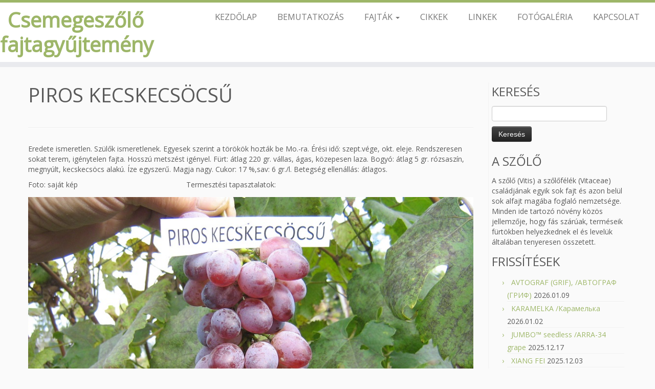

--- FILE ---
content_type: text/html; charset=UTF-8
request_url: https://xn--csemegeszlk-6bcb.hu/index.php/2016/05/12/piros-kecskecsocsu/
body_size: 6876
content:
<!DOCTYPE html>
<!--[if IE 7]>
<html class="ie ie7" lang="hu">
<![endif]-->
<!--[if IE 8]>
<html class="ie ie8" lang="hu">
<![endif]-->
<!--[if !(IE 7) | !(IE 8)  ]><!-->
<html lang="hu">
<!--<![endif]-->
					<head>
				    <meta charset="UTF-8" />
				    <meta http-equiv="X-UA-Compatible" content="IE=9; IE=8; IE=7; IE=EDGE" />
            				    <meta name="viewport" content="width=device-width, initial-scale=1.0" />
				    <link rel="profile" href="https://gmpg.org/xfn/11" />
				    <link rel="pingback" href="https://csemegeszőlők.hu/xmlrpc.php" />

				   <!-- html5shiv for IE8 and less  -->
				    <!--[if lt IE 9]>
				      <script src="https://csemegeszőlők.hu/wp-content/themes/customizr/inc/assets/js/html5.js"></script>
				    <![endif]-->
				    <title>PIROS KECSKECSÖCSŰ &#8211; Csemegeszőlő fajtagyűjtemény</title>
<link rel='dns-prefetch' href='//csemegeszőlők.hu' />
<link rel='dns-prefetch' href='//fonts.googleapis.com' />
<link rel='dns-prefetch' href='//s.w.org' />
<link rel="alternate" type="application/rss+xml" title="Csemegeszőlő fajtagyűjtemény &raquo; hírcsatorna" href="https://csemegeszőlők.hu/index.php/feed/" />
<link rel="alternate" type="application/rss+xml" title="Csemegeszőlő fajtagyűjtemény &raquo; hozzászólás hírcsatorna" href="https://csemegeszőlők.hu/index.php/comments/feed/" />
<link rel="alternate" type="application/rss+xml" title="Csemegeszőlő fajtagyűjtemény &raquo; PIROS KECSKECSÖCSŰ hozzászólás hírcsatorna" href="https://csemegeszőlők.hu/index.php/2016/05/12/piros-kecskecsocsu/feed/" />
		<script type="text/javascript">
			window._wpemojiSettings = {"baseUrl":"https:\/\/s.w.org\/images\/core\/emoji\/11\/72x72\/","ext":".png","svgUrl":"https:\/\/s.w.org\/images\/core\/emoji\/11\/svg\/","svgExt":".svg","source":{"concatemoji":"https:\/\/csemegesz\u0151l\u0151k.hu\/wp-includes\/js\/wp-emoji-release.min.js?ver=4.9.28"}};
			!function(e,a,t){var n,r,o,i=a.createElement("canvas"),p=i.getContext&&i.getContext("2d");function s(e,t){var a=String.fromCharCode;p.clearRect(0,0,i.width,i.height),p.fillText(a.apply(this,e),0,0);e=i.toDataURL();return p.clearRect(0,0,i.width,i.height),p.fillText(a.apply(this,t),0,0),e===i.toDataURL()}function c(e){var t=a.createElement("script");t.src=e,t.defer=t.type="text/javascript",a.getElementsByTagName("head")[0].appendChild(t)}for(o=Array("flag","emoji"),t.supports={everything:!0,everythingExceptFlag:!0},r=0;r<o.length;r++)t.supports[o[r]]=function(e){if(!p||!p.fillText)return!1;switch(p.textBaseline="top",p.font="600 32px Arial",e){case"flag":return s([55356,56826,55356,56819],[55356,56826,8203,55356,56819])?!1:!s([55356,57332,56128,56423,56128,56418,56128,56421,56128,56430,56128,56423,56128,56447],[55356,57332,8203,56128,56423,8203,56128,56418,8203,56128,56421,8203,56128,56430,8203,56128,56423,8203,56128,56447]);case"emoji":return!s([55358,56760,9792,65039],[55358,56760,8203,9792,65039])}return!1}(o[r]),t.supports.everything=t.supports.everything&&t.supports[o[r]],"flag"!==o[r]&&(t.supports.everythingExceptFlag=t.supports.everythingExceptFlag&&t.supports[o[r]]);t.supports.everythingExceptFlag=t.supports.everythingExceptFlag&&!t.supports.flag,t.DOMReady=!1,t.readyCallback=function(){t.DOMReady=!0},t.supports.everything||(n=function(){t.readyCallback()},a.addEventListener?(a.addEventListener("DOMContentLoaded",n,!1),e.addEventListener("load",n,!1)):(e.attachEvent("onload",n),a.attachEvent("onreadystatechange",function(){"complete"===a.readyState&&t.readyCallback()})),(n=t.source||{}).concatemoji?c(n.concatemoji):n.wpemoji&&n.twemoji&&(c(n.twemoji),c(n.wpemoji)))}(window,document,window._wpemojiSettings);
		</script>
		<style type="text/css">
img.wp-smiley,
img.emoji {
	display: inline !important;
	border: none !important;
	box-shadow: none !important;
	height: 1em !important;
	width: 1em !important;
	margin: 0 .07em !important;
	vertical-align: -0.1em !important;
	background: none !important;
	padding: 0 !important;
}
</style>
<link rel='stylesheet' id='tc-gfonts-css'  href='//fonts.googleapis.com/css?family=Open+Sans|Open+Sans' type='text/css' media='all' />
<link rel='stylesheet' id='customizr-common-css'  href='https://csemegeszőlők.hu/wp-content/themes/customizr/inc/assets/css/tc_common.min.css?ver=3.4.20' type='text/css' media='all' />
<link rel='stylesheet' id='customizr-skin-css'  href='https://csemegeszőlők.hu/wp-content/themes/customizr/inc/assets/css/green.min.css?ver=3.4.20' type='text/css' media='all' />
<style id='customizr-skin-inline-css' type='text/css'>
        @font-face {
          font-family: 'FontAwesome';
          src:url('https://csemegeszőlők.hu/wp-content/themes/customizr/inc/assets/css/fonts/fonts/fontawesome-webfont.eot');
          src:url('https://csemegeszőlők.hu/wp-content/themes/customizr/inc/assets/css/fonts/fonts/fontawesome-webfont.eot?#iefix') format('embedded-opentype'),
              url('https://csemegeszőlők.hu/wp-content/themes/customizr/inc/assets/css/fonts/fonts/fontawesome-webfont.woff2') format('woff2'),
              url('https://csemegeszőlők.hu/wp-content/themes/customizr/inc/assets/css/fonts/fonts/fontawesome-webfont.woff') format('woff'),
              url('https://csemegeszőlők.hu/wp-content/themes/customizr/inc/assets/css/fonts/fonts/fontawesome-webfont.ttf') format('truetype'),
              url('https://csemegeszőlők.hu/wp-content/themes/customizr/inc/assets/css/fonts/fonts/fontawesome-webfont.svg#fontawesomeregular') format('svg');
        }        
        

                .site-title,.site-description,h1,h2,h3,.tc-dropcap {
                  font-family : 'Open Sans';
                  font-weight : inherit;
                }

                body,.navbar .nav>li>a {
                  font-family : 'Open Sans';
                  font-weight : inherit;
                }

.tc-no-sticky-header .tc-header, .tc-sticky-header .tc-header {
  					z-index:200
  				}

.no-csstransforms3d .tc-slider-loader-wrapper .tc-img-gif-loader {
                                                background: url('https://csemegeszőlők.hu/wp-content/themes/customizr//inc/assets/img/slider-loader.gif') no-repeat center center;
                                         }.tc-slider-loader-wrapper .tc-css-loader > div { border-color:#9db668; }
#tc-push-footer { display: none; visibility: hidden; }
         .tc-sticky-footer #tc-push-footer.sticky-footer-enabled { display: block; }
        

.navbar .nav > li > a:first-letter {
          font-size: 17px;
        }



            
        
              

      
        document.getElementById(\"tc-slider-loader-wrapper-1\").style.display=\"block\";
      
    
      
      
            
          
           <!-- .carousel-image -->
    Szerkesztés    <!-- /.item -->
        
          
           <!-- .carousel-image -->
    Szerkesztés    <!-- /.item -->
          <!-- /.carousel-inner -->

      ‹›Customize or remove this slider
    
</style>
<link rel='stylesheet' id='customizr-style-css'  href='https://csemegeszőlők.hu/wp-content/themes/customizr/style.css?ver=3.4.20' type='text/css' media='all' />
<link rel='stylesheet' id='fancyboxcss-css'  href='https://csemegeszőlők.hu/wp-content/themes/customizr/inc/assets/js/fancybox/jquery.fancybox-1.3.4.min.css?ver=4.9.28' type='text/css' media='all' />
<script>if (document.location.protocol != "https:") {document.location = document.URL.replace(/^http:/i, "https:");}</script><script type='text/javascript' src='https://csemegeszőlők.hu/wp-includes/js/jquery/jquery.js?ver=1.12.4'></script>
<script type='text/javascript' src='https://csemegeszőlők.hu/wp-includes/js/jquery/jquery-migrate.min.js?ver=1.4.1'></script>
<script type='text/javascript' src='https://csemegeszőlők.hu/wp-content/themes/customizr/inc/assets/js/modernizr.min.js?ver=3.4.20'></script>
<script type='text/javascript' src='https://csemegeszőlők.hu/wp-content/themes/customizr/inc/assets/js/fancybox/jquery.fancybox-1.3.4.min.js?ver=3.4.20'></script>
<script type='text/javascript'>
/* <![CDATA[ */
var TCParams = {"_disabled":[],"FancyBoxState":"1","FancyBoxAutoscale":"1","SliderName":"","SliderDelay":"","SliderHover":"1","centerSliderImg":"1","SmoothScroll":{"Enabled":true,"Options":{"touchpadSupport":false}},"anchorSmoothScroll":"easeOutExpo","anchorSmoothScrollExclude":{"simple":["[class*=edd]",".tc-carousel-control",".carousel-control","[data-toggle=\"modal\"]","[data-toggle=\"dropdown\"]","[data-toggle=\"tooltip\"]","[data-toggle=\"popover\"]","[data-toggle=\"collapse\"]","[data-toggle=\"tab\"]","[class*=upme]","[class*=um-]"],"deep":{"classes":[],"ids":[]}},"ReorderBlocks":"1","centerAllImg":"1","HasComments":"","LeftSidebarClass":".span3.left.tc-sidebar","RightSidebarClass":".span3.right.tc-sidebar","LoadModernizr":"1","stickyCustomOffset":{"_initial":0,"_scrolling":0,"options":{"_static":true,"_element":""}},"stickyHeader":"1","dropdowntoViewport":"","timerOnScrollAllBrowsers":"1","extLinksStyle":"","extLinksTargetExt":"","extLinksSkipSelectors":{"classes":["btn","button"],"ids":[]},"dropcapEnabled":"","dropcapWhere":{"post":"","page":""},"dropcapMinWords":"50","dropcapSkipSelectors":{"tags":["IMG","IFRAME","H1","H2","H3","H4","H5","H6","BLOCKQUOTE","UL","OL"],"classes":["btn"],"id":[]},"imgSmartLoadEnabled":"","imgSmartLoadOpts":{"parentSelectors":[".article-container",".__before_main_wrapper",".widget-front"],"opts":{"excludeImg":[".tc-holder-img"]}},"goldenRatio":"1.618","gridGoldenRatioLimit":"100","isSecondMenuEnabled":"","secondMenuRespSet":"in-sn-before"};
/* ]]> */
</script>
<script type='text/javascript' src='https://csemegeszőlők.hu/wp-content/themes/customizr/inc/assets/js/tc-scripts.min.js?ver=3.4.20'></script>
<link rel='https://api.w.org/' href='https://csemegeszőlők.hu/index.php/wp-json/' />
<link rel="EditURI" type="application/rsd+xml" title="RSD" href="https://csemegeszőlők.hu/xmlrpc.php?rsd" />
<link rel="wlwmanifest" type="application/wlwmanifest+xml" href="https://csemegeszőlők.hu/wp-includes/wlwmanifest.xml" /> 
<link rel='prev' title='PEGAZUS (N-53)' href='https://csemegeszőlők.hu/index.php/2016/05/12/pegazus-n-53/' />
<link rel='next' title='PLEVEN MUSCAT' href='https://csemegeszőlők.hu/index.php/2016/05/12/pleven-muscat/' />
<meta name="generator" content="WordPress 4.9.28" />
<link rel="canonical" href="https://csemegeszőlők.hu/index.php/2016/05/12/piros-kecskecsocsu/" />
<link rel='shortlink' href='https://csemegeszőlők.hu/?p=4631' />
<link rel="alternate" type="application/json+oembed" href="https://csemegeszőlők.hu/index.php/wp-json/oembed/1.0/embed?url=https%3A%2F%2Fcsemegesz%C5%91l%C5%91k.hu%2Findex.php%2F2016%2F05%2F12%2Fpiros-kecskecsocsu%2F" />
<link rel="alternate" type="text/xml+oembed" href="https://csemegeszőlők.hu/index.php/wp-json/oembed/1.0/embed?url=https%3A%2F%2Fcsemegesz%C5%91l%C5%91k.hu%2Findex.php%2F2016%2F05%2F12%2Fpiros-kecskecsocsu%2F&#038;format=xml" />

<link rel="stylesheet" href="https://csemegeszőlők.hu/wp-content/plugins/count-per-day/counter.css" type="text/css" />
<!-- <meta name="NextGEN" version="2.1.31" /> -->
		<style type="text/css" id="wp-custom-css">
			


            
        
              

      
        document.getElementById(\"tc-slider-loader-wrapper-1\").style.display=\"block\";
      
    
      
      
            
          
           
    Szerkesztés    
        
          
           
    Szerkesztés    
          

      ‹›Customize or remove this slider
    		</style>
					</head>
				
	<body data-rsssl=1 class="post-template-default single single-post postid-4631 single-format-standard tc-fade-hover-links tc-r-sidebar tc-sticky-header sticky-disabled tc-solid-color-on-scroll no-navbar skin-green tc-regular-menu tc-sticky-footer" itemscope itemtype="http://schema.org/WebPage">

    
    <div id="tc-page-wrap" class="">

  		
  	   	<header class="tc-header clearfix row-fluid tc-tagline-on tc-title-logo-off  tc-shrink-off tc-menu-on logo-left tc-second-menu-in-sn-before-when-mobile" role="banner">
  			      <div class="brand span3 pull-left ">

        <h1><a class="site-title" href="https://csemegeszőlők.hu/" title="Csemegeszőlő fajtagyűjtemény | Csemegeszőlő fajtagyűjtemény">Csemegeszőlő fajtagyűjtemény</a></h1>
      </div> <!-- brand span3 pull-left -->
            	<div class="navbar-wrapper clearfix span9 tc-submenu-fade tc-submenu-move tc-open-on-hover pull-menu-right">
        	<div class="navbar resp">
          		<div class="navbar-inner" role="navigation">
            		<div class="row-fluid">
              		<div class="nav-collapse collapse tc-hover-menu-wrapper"><div class="menu-fomenu-container"><ul id="menu-fomenu-2" class="nav tc-hover-menu"><li class="menu-item menu-item-type-custom menu-item-object-custom menu-item-27"><a href="https://www.csemegeszőlők.hu">KEZDŐLAP</a></li>
<li class="menu-item menu-item-type-post_type menu-item-object-page menu-item-home menu-item-23"><a href="https://csemegeszőlők.hu/index.php/bemutatkozas/">BEMUTATKOZÁS</a></li>
<li class="menu-item menu-item-type-custom menu-item-object-custom menu-item-has-children dropdown menu-item-7995"><a data-test="joie" href="#">FAJTÁK <strong class="caret"></strong></a>
<ul class="dropdown-menu">
	<li class="menu-item menu-item-type-post_type menu-item-object-page current_page_parent menu-item-7994"><a href="https://csemegeszőlők.hu/index.php/tag-lap/">GYŰJTEMÉNYEM FAJTÁI</a></li>
	<li class="menu-item menu-item-type-post_type menu-item-object-page menu-item-7993"><a href="https://csemegeszőlők.hu/index.php/gyujtemenyen-kivuli-fajtak/">GYŰJTEMÉNYEN KÍVÜLI FAJTÁK</a></li>
</ul>
</li>
<li class="menu-item menu-item-type-post_type menu-item-object-page menu-item-331"><a href="https://csemegeszőlők.hu/index.php/egyeb-cikkek-idorendben/">CIKKEK</a></li>
<li class="menu-item menu-item-type-taxonomy menu-item-object-category menu-item-7198"><a href="https://csemegeszőlők.hu/index.php/category/linkek/">LINKEK</a></li>
<li class="menu-item menu-item-type-post_type menu-item-object-page menu-item-439"><a href="https://csemegeszőlők.hu/index.php/fotogaleria/">FOTÓGALÉRIA</a></li>
<li class="menu-item menu-item-type-post_type menu-item-object-page menu-item-26"><a href="https://csemegeszőlők.hu/index.php/kapcsolat-elerhetoseg/">KAPCSOLAT</a></li>
</ul></div></div><div class="btn-toggle-nav pull-right"><button type="button" class="btn menu-btn" data-toggle="collapse" data-target=".nav-collapse" title="Open the menu"><span class="icon-bar"></span><span class="icon-bar"></span><span class="icon-bar"></span> </button><span class="menu-label">Menu</span></div>          			</div><!-- /.row-fluid -->
          		</div><!-- /.navbar-inner -->
        	</div><!-- /.navbar resp -->
      	</div><!-- /.navbar-wrapper -->
    	  		</header>
  		<div id="tc-reset-margin-top" class="container-fluid" style="margin-top:103px"></div><div id="main-wrapper" class="container">

    
    <div class="container" role="main">
        <div class="row column-content-wrapper">

            
                <div id="content" class="span9 article-container tc-gallery-style">

                    
                        
                                                                                    
                                                                    <article id="post-4631" class="row-fluid post-4631 post type-post status-publish format-standard hentry category-egyeb-nem-gyujtemenyes-fajtak">
                                                <header class="entry-header">
          <h1 class="entry-title ">PIROS KECSKECSÖCSŰ</h1><hr class="featurette-divider __before_content">        </header>
                  <section class="entry-content ">
              <p>Eredete ismeretlen. Szülők ismeretlenek. Egyesek szerint a törökök hozták be Mo.-ra. Érési idő: szept.vége, okt. eleje. Rendszeresen sokat terem, igénytelen fajta. Hosszú metszést igényel. Fürt: átlag 220 gr. vállas, ágas, közepesen laza. Bogyó: átlag 5 gr. rózsaszín, megnyúlt, kecskecsöcs alakú. Íze egyszerű. Magja nagy. Cukor: 17 %,sav: 6 gr./l. Betegség ellenállás: átlagos.</p>
<p>Foto: saját kép                                                     Termesztési tapasztalatok:</p>
<p><img class="aligncenter size-full wp-image-6017" src="https://csemegeszőlők.hu/wp-content/uploads/2016/05/Piros-kecskecsöcsű-1.jpg" alt="Piros kecskecsöcsű 1" width="909" height="682" /></p>                        </section><!-- .entry-content -->
                                            </article>
                                
                            
                        
                    
                </div><!--.article-container -->

           
        <div class="span3 right tc-sidebar no-widget-icons">
           <div id="right" class="widget-area" role="complementary">
              <aside id="search-4" class="widget widget_search"><h3 class="widget-title">KERESÉS</h3><form role="search" method="get" id="searchform" class="searchform" action="https://csemegeszőlők.hu/">
				<div>
					<label class="screen-reader-text" for="s">Keresés:</label>
					<input type="text" value="" name="s" id="s" />
					<input type="submit" id="searchsubmit" value="Keresés" />
				</div>
			</form></aside><aside id="text-2" class="widget widget_text"><h3 class="widget-title">A SZŐLŐ</h3>			<div class="textwidget">A szőlő (Vitis) a szőlőfélék (Vitaceae) családjának egyik sok fajt és azon belül sok alfajt magába foglaló nemzetsége. Minden ide tartozó növény közös jellemzője, hogy fás szárúak, terméseik fürtökben helyezkednek el és levelük általában tenyeresen összetett. </div>
		</aside>		<aside id="recent-posts-2" class="widget widget_recent_entries">		<h3 class="widget-title">FRISSÍTÉSEK</h3>		<ul>
											<li>
					<a href="https://csemegeszőlők.hu/index.php/2026/01/09/avtograf/">AVTOGRAF (GRIF), /АВТОГРАФ (ГРИФ)</a>
											<span class="post-date">2026.01.09</span>
									</li>
											<li>
					<a href="https://csemegeszőlők.hu/index.php/2026/01/02/karamelka/">KARAMELKA /Карамелька</a>
											<span class="post-date">2026.01.02</span>
									</li>
											<li>
					<a href="https://csemegeszőlők.hu/index.php/2025/12/17/jumbo-seedless-arra-34-grape/">JUMBO™ seedless /ARRA-34 grape</a>
											<span class="post-date">2025.12.17</span>
									</li>
											<li>
					<a href="https://csemegeszőlők.hu/index.php/2025/12/03/xiang-fei/">XIANG FEI</a>
											<span class="post-date">2025.12.03</span>
									</li>
											<li>
					<a href="https://csemegeszőlők.hu/index.php/2025/11/22/fresh-muscat/">FRESH MUSCAT /ФРЕШ МУСКАТ(555)</a>
											<span class="post-date">2025.11.22</span>
									</li>
					</ul>
		</aside><aside id="text-3" class="widget widget_text"><h3 class="widget-title">FAJTA TÁBLÁZAT</h3>			<div class="textwidget"><a href=https://csemegeszőlők.hu/wp-content/uploads/2016/05/FAJTATABLA.pdf target="blank"> A teljes csemegeszőlő fajtalista táblázatos formában való letöltéséhez kattintson ide! </a></div>
		</aside><aside id="countperday_widget-2" class="widget widget_countperday_widget"><h3 class="widget-title">LÁTOGATOTTSÁG</h3><ul class="cpd"><li class="cpd-l"><span id="cpd_number_show" class="cpd-r">10346</span>Ez a lap :</li><li class="cpd-l"><span id="cpd_number_getuserall" class="cpd-r">1544916</span>Honlap összesen:</li><li class="cpd-l"><span id="cpd_number_getuserperday" class="cpd-r"><abbr title="last 7 days without today">1,031</abbr></span>Napi átlag:</li></ul></aside>            </div><!-- //#left or //#right -->
        </div><!--.tc-sidebar -->

        
        </div><!--.row -->
    </div><!-- .container role: main -->

    <div id="tc-push-footer"></div>
</div><!-- //#main-wrapper -->

  		<!-- FOOTER -->
  		<footer id="footer" class="">
  		 		    				 <div class="colophon">
			 	<div class="container">
			 		<div class="row-fluid">
					    <div class="span3 social-block pull-left"></div><div class="span6 credits"><p>&middot; <span class="tc-copyright-text">&copy; 2026</span> <a href="https://csemegeszőlők.hu" title="Csemegeszőlő fajtagyűjtemény" rel="bookmark">Csemegeszőlő fajtagyűjtemény</a> &middot; <span class="tc-credits-text">Designed by</span> <a href="http://presscustomizr.com/">Press Customizr</a> &middot; <span class="tc-wp-powered-text">Powered by</span> <a class="icon-wordpress" target="_blank" href="https://wordpress.org" title="Powered by Wordpress"></a> &middot;</p></div>	      			</div><!-- .row-fluid -->
	      		</div><!-- .container -->
	      	</div><!-- .colophon -->
	    	  		</footer>
    </div><!-- //#tc-page-wrapper -->
		<!-- ngg_resource_manager_marker --><script>if (document.location.protocol != "https:") {document.location = document.URL.replace(/^http:/i, "https:");}</script><script type='text/javascript' src='https://csemegeszőlők.hu/wp-includes/js/jquery/ui/core.min.js?ver=1.11.4'></script>
<script type='text/javascript' src='https://csemegeszőlők.hu/wp-includes/js/jquery/ui/effect.min.js?ver=1.11.4'></script>
<script type='text/javascript' src='https://csemegeszőlők.hu/wp-includes/js/wp-embed.min.js?ver=4.9.28'></script>
<div class="tc-btt-wrapper"><i class="btt-arrow"></i></div>	</body>
	</html>